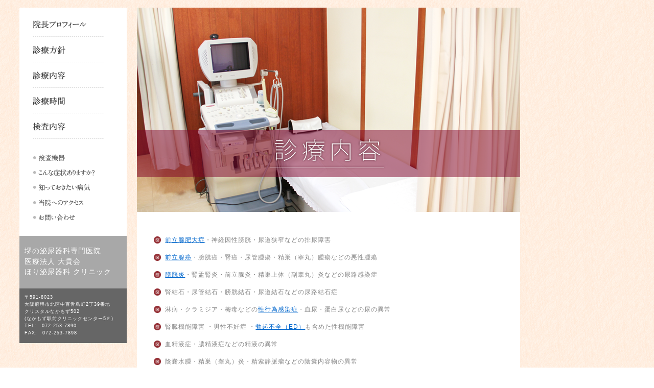

--- FILE ---
content_type: text/html; charset=UTF-8
request_url: http://www.hori-hinyoukika.com/treatment/
body_size: 38420
content:
<!DOCTYPE html>
<html lang="ja">
<head>  
    <meta charset="UTF-8" />
    <link rel="pingback" href="http://www.hori-hinyoukika.com/xmlrpc.php" />
    <meta name="viewport" content="width=device-width, initial-scale=1, maximum-scale=1">
    <title>診療内容 &#124; ほり泌尿器科クリニック</title>
    <link rel="profile" href="http://gmpg.org/xfn/11" />
    <link rel="pingback" href="http://www.hori-hinyoukika.com/xmlrpc.php" />
    <meta name="format-detection" content="telephone=no">
    <link rel="alternate" type="application/rss+xml" title="ほり泌尿器科クリニック &raquo; フィード" href="https://www.hori-hinyoukika.com/feed/" />
<link rel="alternate" type="application/rss+xml" title="ほり泌尿器科クリニック &raquo; コメントフィード" href="https://www.hori-hinyoukika.com/comments/feed/" />

            <script type="text/javascript">//<![CDATA[
            // Google Analytics for WordPress by Yoast v4.3.5 | http://yoast.com/wordpress/google-analytics/
            var _gaq = _gaq || [];
            _gaq.push(['_setAccount', 'UA-24341873-1']);
				            _gaq.push(['_trackPageview']);
            (function () {
                var ga = document.createElement('script');
                ga.type = 'text/javascript';
                ga.async = true;
                ga.src = ('https:' == document.location.protocol ? 'https://ssl' : 'http://www') + '.google-analytics.com/ga.js';

                var s = document.getElementsByTagName('script')[0];
                s.parentNode.insertBefore(ga, s);
            })();
            //]]></script>
			<link rel="alternate" type="application/rss+xml" title="ほり泌尿器科クリニック &raquo; 診療内容 のコメントのフィード" href="https://www.hori-hinyoukika.com/treatment/feed/" />
<link rel='stylesheet' id='style-css'  href='http://www.hori-hinyoukika.com/wp-content/themes/Hori-Urology-clinic_pin/style.css?ver=3.9.40' type='text/css' media='all' />
<script type='text/javascript' src='http://www.hori-hinyoukika.com/wp-includes/js/jquery/jquery.js?ver=1.11.0'></script>
<script type='text/javascript' src='http://www.hori-hinyoukika.com/wp-includes/js/jquery/jquery-migrate.min.js?ver=1.2.1'></script>
<link rel="EditURI" type="application/rsd+xml" title="RSD" href="http://www.hori-hinyoukika.com/xmlrpc.php?rsd" />
<link rel="wlwmanifest" type="application/wlwmanifest+xml" href="http://www.hori-hinyoukika.com/wp-includes/wlwmanifest.xml" /> 
<link rel='prev' title='人に優しい、 治療を。' href='https://www.hori-hinyoukika.com/vision/' />
<link rel='next' title='診療時間' href='https://www.hori-hinyoukika.com/clinic_hours/' />
<meta name="generator" content="WordPress 3.9.40" />
<link rel='canonical' href='https://www.hori-hinyoukika.com/treatment/' />
<link rel='shortlink' href='https://www.hori-hinyoukika.com/?p=36' />
<style type="text/css" id="custom-background-css">
body.custom-background { background-image: url('http://assist-tax.sakura.ne.jp/hori-hinyoukika/wp/wp-content/uploads/2014/04/container_bg1.gif'); background-repeat: repeat; background-position: top left; background-attachment: scroll; }
</style>
    <script src="http://ajax.googleapis.com/ajax/libs/jquery/1.7.1/jquery.min.js"></script>
    <script src="http://www.hori-hinyoukika.com/wp-content/themes/Hori-Urology-clinic_pin/js/response.min.js"></script>
    <link rel="stylesheet" href="http://www.hori-hinyoukika.com/wp-content/themes/Hori-Urology-clinic_pin/js/jquery.remodal.css">
    <link type="text/css" rel="stylesheet" href="http://www.hori-hinyoukika.com/wp-content/themes/Hori-Urology-clinic_pin/js/responsive-tabs.css" />
</head>

  <body class="single single-post postid-36 single-format-standard custom-background" data-responsejs='{
      "create": [
     { "breakpoints": [0,640], "mode": "src", "prefix": "src" },
      { "breakpoints": [0,640], "mode": "markup", "prefix": "r" }
      ]}'>

<div id="wrap">
  <!-- <div id="header"></div> -->
  <!-- logo and navigation -->

  <nav id="site-navigation" class="main-nav" role="navigation">
    <div id="main-nav-wrapper">  
      <div class="menu-container">
        <ul id="menu-main" class="menu">
          <li id="menu-item-index" class="menu-item menu-item-type-taxonomy menu-item-object-category"><a href="https://www.hori-hinyoukika.com/">トップページ</a></li>
          <li id="menu-item-vision" class="menu-item menu-item-type-taxonomy menu-item-object-category"><a href="https://www.hori-hinyoukika.com/vision/">人に優しい、治療を</a></li>
          <li id="menu-item-profile" class="menu-item menu-item-type-taxonomy menu-item-object-category"><a href="https://www.hori-hinyoukika.com/profile/">院長プロフィール</a></li>
          <li id="menu-item-policy" class="menu-item menu-item-type-taxonomy menu-item-object-category"><a href="https://www.hori-hinyoukika.com/policy/">診療方針</a></li>
          <li id="menu-item-treatment" class="menu-item menu-item-type-taxonomy menu-item-object-category"><a href="https://www.hori-hinyoukika.com/treatment/">診療内容</a></li>
          <li id="menu-item-clinic_hours" class="menu-item menu-item-type-taxonomy menu-item-object-category"><a href="https://www.hori-hinyoukika.com/clinic_hours/">診療時間</a></li>
          <li id="menu-item-inspect" class="menu-item menu-item-type-taxonomy menu-item-object-category"><a href="https://www.hori-hinyoukika.com/inspect/">検査内容</a></li>
          <li id="menu-item-instruments" class="menu-item menu-item-type-taxonomy menu-item-object-category"><a href="https://www.hori-hinyoukika.com/instruments/">検査機器</a></li>
          <li id="menu-item-symptom" class="menu-item menu-item-type-taxonomy menu-item-object-category"><a href="https://www.hori-hinyoukika.com/symptom/">こんな症状ありますか？</a></li>
          <li id="menu-item-disease" class="menu-item menu-item-type-taxonomy menu-item-object-category"><a href="https://www.hori-hinyoukika.com/disease/">知っておきたい病気</a></li>
          <li id="menu-item-access" class="menu-item menu-item-type-taxonomy menu-item-object-category"><a href="https://www.hori-hinyoukika.com/access/">当院へのアクセス方法</a></li>
          <li id="menu-item-contact" class="menu-item menu-item-type-taxonomy menu-item-object-category"><a href="https://www.hori-hinyoukika.com/contact/">お問い合わせ</a></li>
        </ul>
      </div>           
    </div>
  </nav>  


  <div id="nav-area">
      <div id="logo">
          <a href="https://www.hori-hinyoukika.com/" title="ほり泌尿器科クリニック" rel="home">

              
                              <div id="logo">
                  <span data-r0='<img src="http://www.hori-hinyoukika.com/wp-content/themes/Hori-Urology-clinic_pin/images/logo640.png" alt="ほり泌尿器科クリニック">' data-r640='<img src="http://assist-tax.sakura.ne.jp/hori-hinyoukika/wp/wp-content/uploads/2014/04/logo.png" alt="ほり泌尿器科クリニック">'></span>
                </div>

                        </a>
              
      </div>  


        <!--           <ul id="side_nav">
                      <li id="post-nav-36" class="post-nav"><a class="front-link" href="https://www.hori-hinyoukika.com/treatment/"><img src="http://www.hori-hinyoukika.com/wp-content/themes/Hori-Urology-clinic_pin/images/sidenav_36.gif" alt="診療内容"></a></li>
                  </ul>
         -->

        <ul id="side_nav">
          <li id="post-nav-profile" class="post-nav"><a class="front-link" href="https://www.hori-hinyoukika.com/profile/"><img src="http://www.hori-hinyoukika.com/wp-content/themes/Hori-Urology-clinic_pin/images/sidenav_profile.gif" alt="院長プロフィール"></a></li>
          <li id="post-nav-policy" class="post-nav"><a class="front-link" href="https://www.hori-hinyoukika.com/policy/"><img src="http://www.hori-hinyoukika.com/wp-content/themes/Hori-Urology-clinic_pin/images/sidenav_policy.gif" alt="診療方針"></a></li>
          <li id="post-nav-treatment" class="post-nav"><a class="front-link" href="https://www.hori-hinyoukika.com/treatment/"><img src="http://www.hori-hinyoukika.com/wp-content/themes/Hori-Urology-clinic_pin/images/sidenav_treatment.gif" alt="診療内容"></a></li>
          <li id="post-nav-clinic_hours" class="post-nav"><a class="front-link" href="https://www.hori-hinyoukika.com/clinic_hours/"><img src="http://www.hori-hinyoukika.com/wp-content/themes/Hori-Urology-clinic_pin/images/sidenav_clinic_hours.gif" alt="診療時間"></a></li>
          <li id="post-nav-inspect" class="post-nav"><a class="front-link" href="https://www.hori-hinyoukika.com/inspect/"><img src="http://www.hori-hinyoukika.com/wp-content/themes/Hori-Urology-clinic_pin/images/sidenav_inspect.gif" alt="検査内容"></a></li>
          <li id="post-nav-instruments" class="post-nav"><a class="front-link" href="https://www.hori-hinyoukika.com/instruments/"><img src="http://www.hori-hinyoukika.com/wp-content/themes/Hori-Urology-clinic_pin/images/sidenav_instruments.gif" alt="検査機器"></a></li>
          <li id="post-nav-symptom" class="post-nav"><a class="front-link" href="https://www.hori-hinyoukika.com/symptom/"><img src="http://www.hori-hinyoukika.com/wp-content/themes/Hori-Urology-clinic_pin/images/sidenav_symptom.gif" alt="こんな症状ありますか？"></a></li>
          <li id="post-nav-disease" class="post-nav"><a class="front-link" href="https://www.hori-hinyoukika.com/disease/"><img src="http://www.hori-hinyoukika.com/wp-content/themes/Hori-Urology-clinic_pin/images/sidenav_disease.gif" alt="知っておきたい病気"></a></li>
          <li id="post-nav-access" class="post-nav"><a class="front-link" href="https://www.hori-hinyoukika.com/access/"><img src="http://www.hori-hinyoukika.com/wp-content/themes/Hori-Urology-clinic_pin/images/sidenav_access.gif" alt="当院へのアクセス方法"></a></li>
          <li id="post-nav-contact" class="post-nav"><a class="front-link" href="https://www.hori-hinyoukika.com/contact/"><img src="http://www.hori-hinyoukika.com/wp-content/themes/Hori-Urology-clinic_pin/images/sidenav_contact.gif" alt="お問い合わせ"></a></li>
        </ul>

        <aside id="about">
          <h2>堺の泌尿器科専門医院</h2>
          <p>医療法人 大貴会<br>
          ほり泌尿器科 クリニック</p>

          <div id="info">
            〒591-8023<br>
            大阪府堺市北区中百舌鳥町2丁39番地<br>
            クリスタルなかもず502<br>
            (なかもず駅前クリニックセンター5Ｆ)<br>
            TEL:　<a href="tel:0722537890">072-253-7890</a><br>
            FAX:　072-253-7898
          </div>
        </aside>
  </div>

<div id="post-area-single">
<article id="container" class="clearfix">
	     
       
   		<div id="post-36" class="post-36 post type-post status-publish format-standard has-post-thumbnail hentry category-sidenav category-top">
        <div class="post-image"><img src="http://www.hori-hinyoukika.com/wp-content/themes/Hori-Urology-clinic_pin/images/post_36.png" alt="診療内容"></div>
  
            <div class="pinbin-copy">
                <h1>診療内容</h1>

           		 <div id="treat_main">
<ul>
<li><a href="#bph">前立腺肥大症</a>・神経因性膀胱・尿道狭窄などの排尿障害</li>
<li><a href="#pc">前立腺癌</a>・膀胱癌・腎癌・尿管腫瘍・精巣（睾丸）腫瘍などの悪性腫瘍</li>
<li><a href="#cystitis">膀胱炎</a>・腎盂腎炎・前立腺炎・精巣上体（副睾丸）炎などの尿路感染症</li>
<li>腎結石・尿管結石・膀胱結石・尿道結石などの尿路結石症</li>
<li>淋病・クラミジア・梅毒などの<a href="#std">性行為感染症</a>・血尿・蛋白尿などの尿の異常</li>
<li>腎臓機能障害 ・男性不妊症 ・<a href="#ed">勃起不全（ED）</a>も含めた性機能障害</li>
<li>血精液症・膿精液症などの精液の異常</li>
<li>陰嚢水腫・精巣（睾丸）炎・精索静脈瘤などの陰嚢内容物の異常</li>
<li><a href="#phimosis">包茎</a>・亀頭包皮炎・尿道カルンケルなどの陰茎・女性外陰部の異常<br /><span class="supple">（※包茎は手術治療も随時お受けしております）</span></li>
<li><a href="#incontinence">尿失禁</a>・排尿異常・膀胱脱などの女性泌尿器科</li>
<li>夜尿症・停留精巣（睾丸）などの小児泌尿器科</li>
<li>泌尿器科術後フォローアップ・一般創傷処置</li>
<li>その他尿・排尿・性器に関するご相談も含めた泌尿器科全般</li>
</ul>
<p class="text_treat_bottom">前立腺癌検診・性行為感染症検診を初めとした上記疾病の検診もうけたまわります。また<strong class="txt_orange">西洋医学はもちろんのこと、漢方薬をはじめとした東洋医学も得意としております</strong>のでお気軽にご相談ください。</p>
</div>
<div class="remodal-bg">
<div class="remodal" data-remodal-id="bph">
<h2>前立腺肥大症</h2>
<p>前立腺とは男性特有の臓器で膀胱の出口のところに尿道を取り囲むようにして存在しています。前立腺は精液の液体成分（精液は精子と液体成分に分けることができます。ちなみに精子は皆様御存知の通り精巣（睾丸）で作られています。）を作るという働きを有しています。</p>
<p>４０歳を過ぎると男性は極めて高い確率でこの前立腺が少しずつ大きくなって（＝肥大して）きます。これが前立腺肥大症です。<strong>前立腺肥大症</strong>では尿道が締めつけられるような格好となりますのでおしっこが出にくい・スッキリしない・キレが悪い・排尿に時間がかかるといった排尿障害が現れることがあります。<br />
       また膀胱を下方より刺激する格好となりますので日中あるいは夜間の尿の回数が多い・尿意を感じるとおしっこを我慢するのが難しい・場合によっては失禁してしまうといった膀胱刺激症状が現れることもあります。最近では極めて頻度は低くなりましたが尿管・腎臓といった上部尿路へ悪影響を及ぼし腎不全など全身症状が発現することもあります。</p>
<p>前立腺肥大症に伴う症状は内服薬でコントロールできることが多いです。どうしても内服薬で症状が軽快しない場合や患者様が希望される場合は手術（尿道より行なう内視鏡手術が現在の主流です）或いは尿道ステントといって<strong>前立腺肥大症</strong>によって狭くなった尿道に金属コイルを留置する処置をお勧めすることもあります。</p>
<p><strong class="txt_orange">前立腺肥大症は良性の疾患ですが、中には癌を合併していることもあるため注意が必要です。</strong></p>
<p class="confirm"><a class="remodal-confirm" href="#">閉じる</a></p>
</p></div>
<div class="remodal" data-remodal-id="pc">
<h2>前立腺癌</h2>
<p>近年老若を問わず発生頻度が急上昇してきている癌の１つが前立腺癌です。</p>
<p>その原因として食事を含めたライフスタイルの欧米化・検診の普及等にて早期発見癌が増えてきていることなどを挙げることができます。天皇陛下や深作欣二さん、三波春夫さんの御病気として耳にされた方も多いのではないでしょうか。実際米国では男性における癌による死亡はこの<strong>前立腺癌</strong>によるものが最多であるといわれています。また老衰で死亡された男性を剖検してみると約９０％の確率で<strong>前立腺癌</strong>が検出されたという報告も存在します。</p>
<p>前立腺はおおまかに述べますと「みかん」の様な構造をしていると考えていただいてよいかと思います。いわゆる「身」の部分（＝内腺）と「皮」の部分（＝外腺）に分けることができます。<a href="#bph">前立腺肥大症</a>は内腺から発生し、<strong>前立腺癌</strong>は基本的に外腺から発生するといわれています。（もちろん頻度は低いですが内腺から発生する<strong>前立腺癌</strong>も存在します。）内腺から発生する<a href="#bph">前立腺肥大症</a>は直接尿道・膀胱へ影響を及ぼすので排尿に関する症状が出現しやすいのですが、<strong>前立腺癌</strong>は先に述べましたように外腺から発生することが多いので自覚症状が比較的でにくいとされています。</p>
<p><strong>前立腺癌</strong>は早期発見することが可能であります。排尿に関する症状が存在したりおしっこに血が混じる場合はもちろんのこと無症状であっても採血・超音波検査・直腸診でかなりの高い確率で診断することができます。採血のみでもある程度のあたりをつけることはできますが、採血のみではなく可能であれば超音波検査、さらに可能であれば直腸診（お尻からほんのすこしだけ指をいれ前立腺を触診するという診察です。）を行なったほうが当然のことではありますが診断の確率は格段に上昇します。当院では医学上の見地からこの３つの検査をまずはお勧めしますが、採血だけでチェックしてほしいという方や３つのうち２つだけで検査してほしいとの御要望があればもちろんそのように対応させていただいております。</p>
<p>これらの検査で癌の疑いが生じた場合、前立腺の組織・細胞を針で採取する検査（前立腺針生検）を行ない<strong>前立腺癌</strong>の有無につき病理組織学的に確定診断を下します。当院では前立腺針生検も麻酔（仙骨麻酔といいまして局所麻酔より強く、いわゆる半身麻酔より弱い、骨盤のあたりのみの痛みを取り除く麻酔方法です。）をし、十分除痛した上で日帰りで行なっています。</p>
<p class="confirm"><a class="remodal-confirm" href="#">閉じる</a></p>
</p></div>
<div class="remodal" data-remodal-id="cystitis">
<h2>膀胱炎</h2>
<p>人間は様々な部分に（卑近な表現方法になりますが）体内と外界とが交通する「通路」を有しています。耳・鼻然り、また尿道も然りです。皮膚表面をはじめとして、外界には好むと好まざるといわゆる雑菌が多数存在しており、こういった「通路」から絶えず体内に侵入してこようとしています。このような外界からの雑菌侵入に対して、人間の体には様々な防御機構がそなわっています。それがいわゆる<strong>免疫システム</strong>であり、尿路に関して述べますと、免疫システム以外に尿道からの粘液分泌や尿そのものによる洗浄効果も、その防御機構として挙げることができます。</p>
<p>特に女性は尿道が非常に短く、外陰部の細菌が極めて容易に膀胱内に侵入してしまいます。しかし通常であれば先に述べました免疫システムや尿そのものによる洗浄効果などによって細菌は定着しないように保たれています。とは言うものの、例えば仕事が立て込んでいて<strong>非常に体が疲れている状態</strong>などでは免疫能力が低下しますし、<strong>十分に水分がとれない環境</strong>であるとか<strong>発汗が著しいような状態</strong>・また<strong>排尿を我慢する状態</strong>が続きますと尿による洗浄効果が十分に発揮されなくなってしまいます。こういった時に膀胱内に侵入した細菌が排除されることなく異常繁殖し続け、<strong class="txt_orange">膀胱炎</strong>を発生させてしまうのです。</p>
<p><strong>膀胱炎</strong>になりますと、排尿時の痛み・排尿後もスッキリしない・頻繁におしっこがしたくなる・トイレに行く割にはあまりたくさんの尿が出ないなどの症状が現れます。</p>
<p><strong>膀胱炎</strong>は抗生物質の内服で比較的速やかに軽快しますが、中には細菌がさらに尿路の奥にあたる腎臓にまで到達し高熱を来す腎盂腎炎という病態になることがあります。また繰り返し<strong>膀胱炎</strong>になってしまうような方や尿の培養検査で特殊な細菌が検出されるケースなどでは他に重大な病気が隠れていることもありますので<strong class="txt_orange">「たかが膀胱炎、されど膀胱炎」</strong>であります。症状があれば<strong class="txt_orange">専門家の診察</strong>を受けられることを是非お勧めします。</p>
<p class="confirm"><a class="remodal-confirm" href="#">閉じる</a></p>
</p></div>
<div class="remodal" data-remodal-id="std">
<h2>性行為感染症（性病）</h2>
<p>性行為感染症（いわゆる性病）は以前より根強く存在しているのですが、<strong>この数年間で発生頻度が急激に増加</strong>しています。この範疇に含まれる病気としては<strong>「クラミジア・淋病・コンジローマ・ヘルペス･梅毒・エイズ」</strong>などをあげることができます。また<strong>肝炎ウィルス</strong>も性行為で感染することがあります。近年耐性株とよばれる、これまでに特効薬とされた治療薬に抵抗性を示す病原体が出現し、これが急速に蔓延しつつあり特に問題視されています。さらに、従来ではあまり存在しなかった咽頭や鼻腔などからもこれらの病原体が検出されるケースが増えてきており、性病に感染する機会が多くなってきていることを示唆するものと考えられます。</p>
<p>病気によって潜伏期や現れる症状には差があり、臨床症状と血液検査・病原体の培養検査等にて病気の診断を下します。投薬が治療の基本となりますが、配偶者など特定のパートナーがいる場合には<strong>「ピンポン感染」</strong>とよばれる相手方への感染の危険性があるので、完治に導くことが肝要となります。また状況に応じてはパートナーに対する検査･治療が必要となることもあり、まずは<strong class="txt_orange">恥ずかしがることなく専門家の診察を受けられること</strong>を是非お勧めします。</p>
<p>当院では性行為感染症（性病）の診断・治療はもちろんのこと、<strong class="txt_orange">特に症状がないものの性行為感染症の可能性を心配されている</strong>という方にも御希望に応じて検診を行っています。</p>
<p class="confirm"><a class="remodal-confirm" href="#">閉じる</a></p>
</p></div>
<div class="remodal" data-remodal-id="ed">
<h2>性機能障害（特にED）</h2>
<p>性機能障害にはいわゆる勃起不全だけでなく性欲の減退・射精の障害なども含まれている意外と奥深い分野です。</p>
<p>泌尿器科学の中では一部の医者は熱心に取り組んでいるもののまだまだ悪性腫瘍などに比べると扱いが小さいのも事実であります。専門学会である日本性機能学会も近年発足し（これまでは性機能研究会という名称で学会の扱いではありませんでした。）性機能障害の治療に関心を持つ泌尿器科医で活発な議論がなされています。気恥ずかしさもあり、またある程度は仕方ないと諦めてしまう方が多くこれまであまり目立つことがありませんでしたが、性機能障害は誰にでも起こりうる障害で実際非常にありふれたものといえます。ここでは<strong>最近特に注目を集めている勃起不全</strong>についてお話しさせていただきます。</p>
<p><strong>勃起不全（ED）とは</strong>勃起の力が弱い･勃起の持続時間が保たれないなど<strong>勃起に問題があり性交渉に支障を来す状態</strong>を指します。大別すると<strong>器質性</strong>（＝糖尿病や血管障害などで陰茎や神経そのものに問題がある場合やホルモンの異常がある場合がこれに含まれます）と<strong>機能性</strong>（＝陰茎や神経などの構造上の問題はない場合で、心因性とよばれる精神的な要因で発症しているものもこれに含まれます）<strong>に分類</strong>することができます。器質性の場合、ベースとなっている病気の治療が優先されます。実際には器質性より機能性勃起不全の頻度の方が圧倒的に高いのですがまずはこの見立てが重要です。</p>
<p>機能性及び一部の器質性勃起不全における治療の１つが内服薬による治療です。かつては漢方薬やビタミン剤、抗不安薬などが用いられていましたが、<strong>バイアグラの登場で治療効果が一変</strong>しました。従来使用していた薬剤に比べ圧倒的に有効性が高く、約８割の方に有効というデータが出されています。ただし全身状態や他の内服薬の有無によっては危険な合併症も報告されていますので<strong>専門医からの処方を受けることをお勧めします。</strong>また近年、レビトラという勃起不全に対する治療薬も登場し、内服薬による治療の幅が増しました。</p>
<p>バイアグラ・レビトラを含めた内服薬による治療以外には心理療法・陰茎海綿体内薬物投与・勃起補助具を用いた方法などの治療方法も存在します。当院では日本性機能学会会員としてこれまで地域の一線級の基幹病院で性機能専門外来を担当してきた<strong class="txt_orange">豊富な経験をもとに性機能障害に関する診療もおこなっています。</strong></p>
<p class="confirm"><a class="remodal-confirm" href="#">閉じる</a></p>
</p></div>
<div class="remodal" data-remodal-id="phimosis">
<h2>包茎（真性・仮性）</h2>
<p><strong>包茎とは亀頭が包皮でおおわれて露出していない状態</strong>をいいます。</p>
<p>男性は思春期を迎えるまでは包茎であることが一般的であります。また亀頭と包皮の間には生理的な癒着が存在することが多く、小児期では無理に包皮を反転させることが困難であるケースが大多数を占めています。しかし思春期を迎えますと成長とともに亀頭の発育が包皮の発育を上回るようになり、さらには亀頭・包皮間の生理的癒着が消失していき亀頭が自然と露出するようになってきます。</p>
<p>包茎は２つに大別することができます。真性包茎と仮性包茎です。真性包茎とは陰茎が勃起しても包茎の状態が続いているものであり、仮性包茎とは陰茎が勃起すると包茎が解除される（つまり亀頭が露出される）ものを指します。包茎を論ずる場合、思春期以前と思春期以後にわける必要があります。</p>
<p>思春期以前はほぼ前例真性包茎と申し上げて差し障りはないと考えますが、繰り返し亀頭包皮炎（細菌が侵入し陰茎が炎症を起こしている状態）となる場合や、排尿障害を来す場合、あまりにも高度な包茎である場合などでは治療の対象となることがあります。</p>
<p>思春期以後では、<strong>真性包茎</strong>でさらに何らかの不都合が生じている場合（包皮を反転させようとすると陰茎が痛む・性交渉に支障を来す・亀頭包皮炎を繰り返す・排尿障害があるなど）は治療の対象となります。治療は手術によって行います。<strong>思春期以降の真性包茎は</strong>現在の診療体系では保険診療が適応される病気として解釈されていますので<strong>手術は健康保険を用いた診療</strong>となります。</p>
<p>一方、<strong>仮性包茎は基本的にそのまま経過観察</strong>ということになります。しかしご希望があれば手術によって治療することとなりますが、現在の診療体系では保険診療が適応される病気として解釈されていませんので<strong>手術は自費による診療</strong>となります。</p>
<p><strong class="txt_orange">当院では思春期以降の包茎で治療が必要な方・ご希望のある方に対してご相談の上手術治療も行っております。</strong></p>
<p>局所麻酔にて行う約１時間の手術になりますが、包茎の状態によっては治療方法が異なることもありますのでご心配であればまずは一度ご診察させていただければと存じます。</p>
<p>また思春期以前の小児の場合、包皮反転トレーニングや軟膏塗布といった手術以外の治療も存在しますがどういう戦略で今後フォローアップしていくのがよいかご心配であれば一度ご相談させていただければと存じます。</p>
<p class="confirm"><a class="remodal-confirm" href="#">閉じる</a></p>
</p></div>
<div class="remodal" data-remodal-id="incontinence">
<h2>尿失禁（特に成年女性）</h2>
<p><strong class="txt_orange">尿失禁とは</strong>文字通り、<strong class="txt_orange">自分の意志とは無関係に尿が漏れてしまうことです。</strong>老若男女を問わず起こりえますが、ここでは特に<strong class="txt_orange">成年女性の</strong><strong>尿失禁</strong>に的を絞ってお話しさせていただきます。</p>
<p><strong>尿失禁</strong>を自覚している成人女性は実は非常に多く、極めてありふれた病態であるということがわかってきています。もちろん症状の重い･軽いはあり、咳やくしゃみをしたときにごく少量だけ漏れてしまうというものから体を動かすと膀胱内の尿が全て漏れてしまうといったものまで存在します。恥ずかしさもあり、またある程度は仕方ないと諦めてしまう方が多くこれまであまり目立つことはなかった病態ではありますが、近年この分野に対する注目と泌尿器科学の進歩は著しいものがあります。</p>
<p>女性の場合、出産もあり骨盤底筋群とよばれる骨盤の底部にある筋肉群が引き伸ばされたり傷んだりしやすいといわれています。骨盤底筋群の中にはおしっこを我慢させる尿道括約筋も含まれていますので出産を経験した女性ではとりわけ<strong>尿失禁</strong>が生じやすくなります。また子宮は膀胱に乗りかかるように存在しており、このために膀胱が下方へ押し付けられるような格好となっていますが、膀胱が下垂すると尿道・尿道括約筋機能不全を招来させるといわれています。さらに出産の有無にかかわらず靭帯とよばれる内臓を支える構造物が加齢とともに弱くなってくるために膀胱を含めた内臓が全体的に下垂し、尿道・尿道括約筋機能不全に拍車をかけることとなります。尿道・尿道括約筋機能不全が起こると<strong>尿失禁</strong>が発生してきます。</p>
<p>最近ではさまざまな治療の選択肢が出てきました。効率良く骨盤底筋群をきたえる体操・薬物療法・手術療法などの方法がありますが、<strong>尿失禁</strong>の程度・全身状態に応じて最適となる治療法を選択することとなります。先にも述べましたが<strong class="txt_orange">近年尿失禁の治療方法・治療成績は飛躍的に向上してきております</strong>ので恥ずかしがることなく<strong class="txt_orange">専門家の診察を受けられることを是非お勧めします。</strong></p>
</p>
<p class="confirm"><a class="remodal-confirm" href="#">閉じる</a></p>
</p></div>
</div>
 

                <div class="clear"></div>
				
                </div>
          
       </div>
       
		
</article><!-- #container -->
</div><!-- #post-area -->


           
<footer class="site-footer">
    <div id="footer">
	 <div id="copyright">
		Copyright 2026 ほり泌尿器科クリニック	 </div><!-- // copyright -->
    </div><!--footer-->
</footer>     
</div><!-- // close wrap div -->   

<script type='text/javascript' src='http://www.hori-hinyoukika.com/wp-includes/js/masonry.min.js?ver=3.1.2'></script>
<script type='text/javascript' src='http://www.hori-hinyoukika.com/wp-includes/js/jquery/jquery.masonry.min.js?ver=3.1.2'></script>
<script type='text/javascript' src='http://www.hori-hinyoukika.com/wp-content/themes/Hori-Urology-clinic_pin/js/functions.js?ver=20130605'></script>
<script type='text/javascript' src='http://www.hori-hinyoukika.com/wp-content/themes/Hori-Urology-clinic_pin/js/mobile-nav.min.js?ver=20130605'></script>
<script type='text/javascript' src='http://www.hori-hinyoukika.com/wp-includes/js/comment-reply.min.js?ver=3.9.40'></script>

<script src="http://ajax.googleapis.com/ajax/libs/jquery/1.11.0/jquery.min.js"></script>
<script>window.jQuery || document.write('<script src="http://www.hori-hinyoukika.com/wp-content/themes/Hori-Urology-clinic_pin/js/jquery-1.11.0.min.js"><\/script>')</script>

    <!-- jQuery with fallback to the 1.* for old IE -->
    <!--[if lt IE 9]>
        <script src="http://www.hori-hinyoukika.com/wp-content/themes/Hori-Urology-clinic_pin/js/jquery-1.11.0.min.js"></script>
    <![endif]-->
    <!--[if gte IE 9]><!-->
        <script src="http://www.hori-hinyoukika.com/wp-content/themes/Hori-Urology-clinic_pin/js/jquery-2.1.0.min.js"></script>
    <!--<![endif]-->

    <!-- Responsive Tabs JS -->
    <script src="http://www.hori-hinyoukika.com/wp-content/themes/Hori-Urology-clinic_pin/js/jquery.responsiveTabs.js" type="text/javascript"></script>

<!-- Instead of JQuery, you can use zepto now! -->
<!--<script src="js/zepto.min.js"></script>-->

    <script src="http://maps.google.com/maps/api/js?v=3.10&sensor=true"></script>
    <script>
    var map, mapOptions;
    function initialize() {
    var latlng = new google.maps.LatLng(34.556798,135.504261);
    mapOptions = {
    zoom: 14,
    center: latlng,
    mapTypeId: google.maps.MapTypeId.ROADMAP,
    navigationControlOptions: {
    style: google.maps.NavigationControlStyle.SMALL
    }
    };
    map = new google.maps.Map(document.getElementById("map-canvas"), mapOptions);
    var marker = new google.maps.Marker({
    position: latlng,
    map: map
    });
    }
     
    google.maps.event.addDomListener(window, 'load', initialize);
    google.maps.event.addDomListener(window, 'resize', function(){
    map.panTo(mapOptions.center);
    });
    </script>


<script src="http://www.hori-hinyoukika.com/wp-content/themes/Hori-Urology-clinic_pin/js/jquery.remodal.js"></script>

    <!-- Events -->
    <script>
        $(document).on('open', '.remodal', function () {
            console.log('open');
        });

        $(document).on('opened', '.remodal', function () {
            console.log('opened');
        });

        $(document).on('close', '.remodal', function () {
            console.log('close');
        });

        $(document).on('closed', '.remodal', function () {
            console.log('closed');
        });

        $(document).on('confirm', '.remodal', function () {
            console.log('confirm');
        });

        $(document).on('cancel', '.remodal', function () {
            console.log('cancel');
        });

        // You can open or close it like this:
        // var inst = $.remodal.lookup[$('[data-remodal-id=modal]').data('remodal')];
        // inst.open();
        // inst.close();

        // Or init in this way:
        var inst = $('[data-remodal-id=modal2]').remodal();
        // inst.open();
    </script>

    <script type="text/javascript">
        $(document).ready(function () {
            $('#horizontalTab').responsiveTabs({
                rotate: false,
                startCollapsed: 'accordion',
                collapsible: 'accordion',
                setHash: true,
                disabled: [3,4]
            });

            $('#start-rotation').on('click', function() {
                $('#horizontalTab').responsiveTabs('active');
            });
            $('#stop-rotation').on('click', function() {
                $('#horizontalTab').responsiveTabs('stopRotation');
            });
            $('#start-rotation').on('click', function() {
                $('#horizontalTab').responsiveTabs('active');
            });
            $('.select-tab').on('click', function() {
                $('#horizontalTab').responsiveTabs('activate', $(this).val());
            });

        });
    </script>

</body>
</html>





--- FILE ---
content_type: text/css
request_url: http://www.hori-hinyoukika.com/wp-content/themes/Hori-Urology-clinic_pin/style.css?ver=3.9.40
body_size: 26558
content:
/*
  Theme Name: Hori-Urology-clinic
*/

/* colour styles : reset
-------------------------------------------------------------- */
html, body, div, span, applet, object, iframe, h1, h2, h3, h4, h5, h6, p, blockquote, pre, a, abbr, acronym, address, big, cite, code, del, dfn, em, img, ins, kbd, q, s, samp, small, strike, strong, sub, sup, tt, var, b, u, i, center, dl, dt, dd, ol, ul, li, fieldset, form, label, legend, table, caption, tbody, tfoot, thead, tr, th, td, article, aside, canvas, details, embed, 
figure, figcaption, footer, header, hgroup, menu, nav, output, ruby, section, summary, time, mark, audio, video { border: 0; font-size: 100%; padding: 0; margin: 0; font: inherit; vertical-align: baseline; }
/* HTML5 display-role reset for older browsers */
article, aside, details, figcaption, figure, 
footer, header, hgroup, menu, nav, section { display: block; }
body { line-height: 1; }
blockquote, q { quotes: none; }
blockquote:before, blockquote:after, q:before, q:after { content: ''; content: none; }
table { border-collapse: collapse; border-spacing: 0; }
img, abbr, acronym, fieldset { border: 0; vertical-align: middle; }

body { font-size:12px; font-family: 'ヒラギノ角ゴ Pro W3','Hiragino Kaku Gothic Pro W3','メイリオ','Meiryo','ＭＳ Ｐゴシック','Helvetica','Arial','sans-serif';
line-height: 2em; letter-spacing:1px; word-wrap: break-word; margin: 0; }
#wrap { margin-left:3%; }

/* Typohraphy
--------------------------------------------------------------*/
/* Fonts
--------------------------------------------------------------*/
h1,h2,h3,h4,h5 { color: #111; }
h1 { font-size: 36px; line-height: 46px; padding-bottom: 5px; padding-top: 5px; }
h2 { font-size: 24px; line-height: 32px; }
h2 a.front-link { text-decoration: none; }
h3 { font-size: 18px; line-height: 28px; }
h4 { font-size: 16px; line-height: 28px; }
h5 { font-size: 14px; line-height: 26px; font-weight: normal; }
h6 { font-size: 13px; line-height: 24px; color: #858585; }
p { font-size: 13px; color: #454545; line-height: 24px; padding-top: 8px; padding-bottom: 8px; }

/* Lists -bullet points
--------------------------------------------------------------*/
ul li { font-size: 12px; color: #858585; padding-left: 10px; list-style-type: none; }
ol { margin-left: 25px; }
ol li { font-size: 12px; color: #858585; padding-left: 10px; margin-bottom: 7px; }
ul,ol { margin: 0 0 1.5em 3em; }
ul { list-style: disc; margin-left: 20px; }
ol { list-style: decimal; }
ol li ol { list-style-type: lower-alpha; }
ol li ol li ol { list-style-type: lower-roman; }
ul ul,ol ol,ul ol,ol ul { margin-bottom: 0; margin-left: 1.5em; }
hr { background: url(./images/hr.jpg) top center no-repeat; border: 0; outline: 0; clear: both; height: 10px; }
b,strong { font-weight: bold; }

ul li#doctors { padding: 0px 10px 20px 0; float: left; }
ul li#doctors02 { float: left; padding: 0px 0 10px; }

@media only screen and (max-width: 1276px) {
  ul li#doctors { padding: 0px 10px 10px 0; }
}

/* clearfix
--------------------------------------------------------------*/
.clearfix { /zoom:1; }
.clearfix:after { content : ''; display : block; clear : both; height:0; }
.clearfix { overflow:hidden; }

/* msg_js
/*--------------------------------------------------------------------------------------------------------------jsMessage----------*/
#msg_js { background: none repeat scroll 0 0 #F00; color: #FFF; display: block; line-height: 1.2; opacity: 0.7; padding: 12px 0; position: absolute; text-align: center; top: 0; left: 0; width: 100%; z-index: 9999; }


/* Text link style
--------------------------------------------------------------*/
a:link { color: #0066CC; text-decoration: underline; }
a:visited { color: #0099CC; text-decoration: underline; }
a:hover { color: #0066CC; text-decoration: none; }
a:active { color: #0066CC; text-decoration: none; }
a:focus { outline-style: none; }


/* Logo
--------------------------------------------------------------*/
#logo img { padding: 0 0 0 0; position: relative; }
#logo img:hover,.pinbin-image img:hover { -ms-filter: "progid:DXImageTransform.Microsoft.Alpha(Opacity=80)"; filter: alpha(opacity=80); opacity: 0.8; }
#logo img,.pinbin-image img { -ms-filter: "progid:DXImageTransform.Microsoft.Alpha(Opacity=100)"; filter: alpha(opacity=100); opacity: 1; -webkit-transition: opacity 0.3s linear; -moz-transition: opacity 0.3s linear; -o-transition: opacity 0.3s linear; -ms-transition: opacity 0.3s linear; transition: opacity 0.3s linear; }

/* Footer
--------------------------------------------------------------*/
#footer-area { width: 100%; display: inline; float: left; padding-top: 10px; margin-top: 20px; clear: both; border-top: 2px solid #fff; }
#footer-area .widget { width: 310px; margin-right: 10px; padding-top: 15px; display: inline; float: left; font-size: 12px; color: #454545; line-height: 18px; }
#footer-area .widget h3 { color: #858585; background: #fff; padding-left: 10px; margin-bottom: 10px; }
#footer-area .widget p { color: #111; }
#footer-area .widget ul { margin-left: 0px; }
#footer-area .widget li { color: #858585; }
#footer-area .widget a { color: #444444; }
#footer-area .widget a:hover { color: #111; }
#footer-area .widget-copy { width: 280px; overflow: hidden; display: inline; float: left; margin-left: 10px; }
#footer-area .widget-copy a { text-decoration: none; }
.widget img { max-width: 100%; height: auto; }
#footer-area .wp-caption { border: 1px solid #999; }
#searchsubmit,button,.comment-submit,input[type="submit"] { clear: both; width: auto; height: auto; line-height: 18px; background: url(./images/button-back.gif) bottom left repeat-x !important; border: 1px solid #ccc; border-radius: 3px; padding: 4px 10px; font-size: 12px; cursor: pointer; text-shadow: 0 1px 0 rgba( 255, 255, 255, 0.45 ) !important; min-width: 0; }
#searchsubmit:hover,.comment-submit:hover { background: #fff url(./images/button-back-over.gif) bottom left repeat-x; border: 1px solid #959595; }

#footer{ margin: 10px 0 0 0; padding: 0px 0; text-align: center; font-family: 'ヒラギノ明朝 Pro W3','Hiragino Mincho Pro','ＭＳ Ｐ明朝','MS PMincho',"Times New Roman",clean,serif; }


/* Footer copyright
--------------------------------------------------------------*/
#copyright { clear: both; width: 100%; display: inline; float: left; margin-top: 20px; padding-top: 10px; margin-bottom: 20px; }
#copyright p { padding-top: 15px; color: #4f5356; font-size: 12px; }
#copyright a { color: #858585; text-decoration: none; }
#copyright a:hover { color: #111; text-decoration: underline; }

/* Post and page style
--------------------------------------------------------------*/
.type-post,#main-nav-wrapper,nav { /* -webkit-box-shadow: 0 4px 15px -5px #555; box-shadow: 0 4px 15px -5px #555; */
}
.type-post,.type-page,.type-attachment,#post-area .post { /* border-right: 1px solid #dbdbdb; border-bottom: 1px solid #dbdbdb; */
}
.type-post,.type-page,.type-attachment { background: #fff; margin-right: 10px; margin-top: 15px; float: left; }
.type-post { position: relative; }
.pinbin-image img { z-index: 5; }
.pinbin-category { position: absolute; width: auto; background: #000; zoom: 1; filter: alpha(opacity=70); -ms-filter: "progid:DXImageTransform.Microsoft.Alpha(Opacity=70)"; filter: alpha(opacity=70); opacity: 0.7; margin-top: -36px; z-index: 1; height: 30px; overflow: hidden; left: 0; }
.pinbin-category p { margin: 0; padding: 0; line-height: 30px; padding-left: 20px; padding-right: 40px; color: #fff; font-style: italic; }
.pinbin-category a { color: #fff; font-style: italic; text-decoration: none; }
.pinbin-category a:hover { color: #777; text-decoration: none; }
.pinbin-copy { padding: 20px 0; }
.pinbin-copy p { padding: 10px 0 15px; padding-left: 4%; padding-right: 4%; }
.pinbin-meta { width: 100%; display: inline-block; color: #8e8e8e; font-size: 11px; margin-bottom: 10px; padding-bottom: 0px; border-bottom: 1px dotted #cccccc; }
.size-full { max-width: 100%; height: inherit; }
#post-area .sticky { background: #ececec !important; }
#post-area .sticky:hover { background: #fff !important; }
#post-area-single .media_desk { margin:4% 0 1%; }
#post-area-single .media_mobile { display:none; }

/* Navigation style on frontpage
--------------------------------------------------------------*/
#nav-area { width:210px; margin-top: 15px; position: relative; left:0px; float: left; background: #FFF; z-index:1; }

#side_nav { }
#side_nav li { margin: 0; margin-top:0; padding: 3px 5px; list-style-type: none; }
#side_nav li a:hover { -ms-filter: "progid:DXImageTransform.Microsoft.Alpha(Opacity=50)"; filter: alpha(opacity=50); opacity: 0.5; }
#side_nav li a { -ms-filter: "progid:DXImageTransform.Microsoft.Alpha(Opacity=100)"; filter: alpha(opacity=100); opacity: 1; -webkit-transition: opacity 0.3s linear; -moz-transition: opacity 0.3s linear; -o-transition: opacity 0.3s linear; -ms-transition: opacity 0.3s linear; transition: opacity 0.3s linear; }
#side_nav li.post-nav { padding: 0px 5px 5px; }
#side_nav li#post-nav-policy,#side_nav li#post-nav-treatment,#side_nav li#post-nav-clinic_hours { padding: 0px 5px 0px; }
#side_nav li#post-nav-profile { padding: 7px 5px 0; }
#side_nav li#post-nav-inspect,#side_nav li#post-nav-contact { margin:0 0 20px 0; }

#about { clear: both; overflow: hidden; height: 210px; color: #FFF; background: #666; line-height:1.2em; }
#about h2 { color: #FFF; font-size: 1.15em; min-height:21px; margin: 0; padding: 20px 10px 0; background: #A8A8A8; line-height:1.5em; }
#about p { color: #FFF; font-size: 1.15em; min-height:42px; margin: 0; padding: 0 10px 20px; background: #A8A8A8; line-height:1.5em; }
#nav-area #info { padding: 10px; color: #FFF; background: #666; font-size: 0.75em; }
#nav-area #info a { color: #FFF; text-decoration: none; }
#nav-area #info a:hover { text-decoration: underline; }

/* Post style on frontpage
--------------------------------------------------------------*/
#post-area { padding-left:210px; margin-top: 0px; position: relative; top:15px; }
#post-area li.post { background: #FFF; margin: 0px 10px 10px 0; padding: 0px; }
#post-area #post-34.post { width:430px; }
#post-area #post-34.post .pinbin-image img { width:430px; height:429px; }
#post-area .post .pinbin-copy { display:none; }
#post-area .post .pinbin-date { width: 115px; color: #8e8e8e; font-size: 11px; border-bottom: 1px dotted #cccccc; padding-bottom: 0; padding-top: 0; }
#page_top { margin-right:20px; text-align:right; }

/* Post-New style on frontpage
--------------------------------------------------------------*/
#post-area #post-1.post .pinbin-copy { display:block; padding: 0px; overflow: hidden; clear: both; width: 210px; height: 210px; }
#post-area #post-1.post h2 { height: 40px; margin: 0 0 5px 0; padding: 0%; padding-left: 6%; padding-right: 4%; background: #9C3E3A; }
#post-area #post-1.post h2 a { font-size: 14px; font-weight: bold; color: #FFF; }
#post-area .post .pinbin-link a { text-decoration: none; background: #444; padding: 5px 10px; color: #fafafa; font-size: 12px; float: right; cursor: pointer; position: absolute; right: 0px; bottom: 0px; }
#post-area .post .pinbin-link a:hover { background: #777; }
#post-area .post .pinbin-link a,.post-next a,.post-prev a,.post-next a,.post-prev a { -webkit-transition: background 0.3s linear; -moz-transition: background 0.3s linear; -o-transition: background 0.3s linear; -ms-transition: background 0.3s linear; transition: background 0.3s linear; }
#post-area #post-1.post p { padding-bottom: 8px; line-height:1.5em; font-size: 10px; }
#post-area #post-1.post .pinbin-copy p { padding-top: 3px; }
#post-area #post-1.post h3 { padding-bottom: 5px; margin-bottom: 0; border-bottom-color: #AAA; font-size: 11px; letter-spacing:0.7px; line-height: 10px; }

/* Post-Single style on frontpage
--------------------------------------------------------------*/
#post-area-single { padding-left:230px; margin-top: 0px; position: relative; top:15px; }
#post-area-single article { width: 750px; background: #FFF; }
#post-area-single .type-post,#post-area-single .type-page,#post-area-single .type-attachment { margin-right: 0px; margin-top: 0px; }

.post .pinbin-copy h1 { display:none; }
.post .pinbin-copy h2 { margin: 2% 0 2%; padding: 2% 0; padding-left: 4%; padding-right: 4%; background:url(./images/title_bg.png) repeat; }
.post .pinbin-copy h3 { padding: 1%; margin-left: 4%; margin-right: 4%; background: none; border-bottom: dotted 1px #CCC; }

.post .pinbin-copy strong .profile { margin: 0% 0 0px; padding: 10px 5px; font-size: 18px; font-weight: normal; border-bottom: dotted 1px #CCC; padding-left: 10px; padding-right: 13%; /* background:url(./images/icon/profile.png) 3px 0px no-repeat; */ color: #000; }
.post .pinbin-copy h4 { padding: 5px 10px; margin-left: 4%; margin-right: 4%; background: #EEE; font-size: 14px; }

.post .pinbin-copy ul { margin-top: 3%; margin-left: 4%; margin-right: 4%; }
.post .pinbin-copy ul li { margin:0 0 10px; padding: 0 0 0 25px; background:url(./images/icon/check.png) 3px 5px no-repeat; background-size: 2%; }

.post .pinbin-copy ul.column_double li { float: left; width: 330px; padding: 0 0 0 20px; background-position: 3px 5px; background-size: 4%; }
.post .pinbin-copy ul.map_list { margin-bottom:30px; margin-left: 40px; }
.post .pinbin-copy ul.map_list li { background:url(./images/icon/location.png) 0px 5px no-repeat; background-size: 2%; }

.alert.orange_a { margin: 4% 4%; padding: 3%; background-color: #fff6e7; color: #906030; text-shadow: 0 1px 0 rgba(255, 255, 255, 0.75); border: 1px solid #edd093; }
#post-area-single .alert.orange_b { position: relative; right: 34px; float: right; width: 220px; margin: 4% 0% 2% 0; padding: 3%; background-color: #fff6e7; color: #906030; text-shadow: 0 1px 0 rgba(255, 255, 255, 0.75); border: 1px solid #edd093; }
#post-area-single .alert.orange_b li { background-size: 8%;  }
#post-area-single .doctor_image { position: relative; top: 95px; }
.txt_orange { color: #da4453; }
.post .pinbin-copy h3.chat { padding-left: 40px; padding-right: 4%; background:url(./images/icon/chat.png) 3px 5px no-repeat; }
.post .pinbin-copy h3.system { padding-left: 40px; padding-right: 4%; background:url(./images/icon/clipboard.png) 3px 5px no-repeat; }

#post-area-single #post-1 .pinbin-category { display: none; }
#post-area-single #post-1 .post-image { display: none; }
#post-area-single #post-1 .pinbin-copy h2 { width:750px; }
#post-area-single #post-63 .post-image { display: none; }

.remodal-bg { margin: 0% 4%; }
.remodal p.confirm a:link { color: #c0392b; }
.remodal p.confirm a:visited { color: #c0392b; }
.remodal p.confirm a:hover { color: #FFFFFF; }
.remodal p.confirm a:active { color: #c0392b; }

.remodal h2 { padding: 1% 0; margin-bottom: 10px; margin-left: 35px; margin-right: 35px; background: none; border-bottom: dotted 1px #666; }
.remodal p { padding-left: 35px; padding-right: 35px; text-align: left; }
.remodal p a { text-decoration:underline; }
.remodal p.confirm { padding-bottom: 0; text-align: center; }
.remodal p.confirm a { text-decoration: none; }

/* Single post navigation
--------------------------------------------------------------*/
.post-nav { display: inline; float: left; margin-left: 10px; margin-top: 15px; }
.post-next a,.post-prev a { text-decoration: none; background: #444; padding: 8px 9px; color: #fafafa; font-size: 18px; text-transform: uppercase; float: right; cursor: pointer; position: absolute; }
.post-next a { margin-left: 705px; margin-top: 15px; }
.post-prev a { position: absolute; margin-left: -10px; margin-top: 15px; }
.post-next a:hover,.post-prev a:hover { background: #777; }
.posttags { font-color: #8e8e8e; font-size: 11px; float: right; }
.view-next { float: right; }
.view-previous { float: left; }
.view-previous,.view-next { margin-top: 20px; }

/* Other
--------------------------------------------------------------*/
.clear { clear: both; }
.aligncenter { display: block; margin: 0 auto; }
.alignleft { float: left; margin: 10px 10px 15px 0; padding: 0 15px 0 0; background: #FFF; }
.alignright { float: right; margin: 0px 0 15px 15px; }
.wp-caption { text-align: left; margin-top: 5px; margin-bottom: 5px; }
.wp-caption-text { margin-top: 2px; text-align: left; font-style: italic; font-size: 11px; color: #999; }
.wp-caption { border: 1px solid #ccc; max-width: 99%; }
.wp-caption.aligncenter,.wp-caption.alignleft,.wp-caption.alignright { margin-bottom: 1.5em; }
.wp-caption img { display: block; margin: 1.2% auto 0; max-width: 98%; }
.wp-caption-text { text-align: center; font-size: 80%; }
.wp-caption .wp-caption-text,.gallery-caption { margin: 0; }
.pagelink { margin-top: 20px; display: block; position: relative; clear: both; }
blockquote { font-size: 2em; line-height: 23px; color: #111; margin-left: 20px; border-left: 1px dotted #999; padding-left: 25px; margin-top: 15px; margin-bottom: 15px; }

.left_box { float: left; margin: 0px 0px 15px 4%; padding: 0 25px 0 0; background: #FFF; }
.right_box { margin: 0px 4% 0px 0; padding: 0 0px 0 0; }
.right_box img { margin: 0 0 10px; padding: 0; }
.right_box p { margin: 0px 0 0px 0; padding: 0 0px 0 0; line-height: 1.5em; color:#666; font-size: 1em; }
.post .pinbin-copy .right_box h4 { margin: 0px 0px 10px 0; padding: 0 0px 0 0; background: #FFF; color:#666; font-size: 1em; font-weight: bold; text-align: center; }


/* Tab / Accordion
--------------------------------------------------------------*/
#horizontalTab { margin: 0px 4%; }
#horizontalTab p { padding-left: 0; padding-right: 0; margin-bottom: -30px; }
#horizontalTab h3 { margin:0; }
#horizontalTab ul { margin: 0px 0; padding: 0px 4px 0px 4px; }
#horizontalTab ul li { background: none; margin: 0 0 4px 0px; padding: 0px; border-top: solid 4px #9C3E3A; }
#horizontalTab ul li.r-tabs-state-active { }
#horizontalTab ul li.tab_hidden { display: none; }
.r-tabs { position: relative; }
.r-tabs .r-tabs-nav { }
.r-tabs .r-tabs-nav .r-tabs-tab { position: relative; top: 1px; }
.r-tabs .r-tabs-nav .r-tabs-anchor { margin-bottom: 0px; padding: 6px 12px 10px 12px; display: inline-block; text-decoration: none; color: #fff; font-weight: bold; }
.r-tabs .r-tabs-nav .r-tabs-anchor { padding-left: 27px; background: #9C3E3A url(./images/icon/gear_wine_wh.png) 7px 10px no-repeat; background-size: 16px; }
.r-tabs .r-tabs-nav a.r-tabs-anchor:hover { background: #FFF url(./images/icon/gear.png) 7px 10px no-repeat; background-size: 16px; color: #9C3E3A; }
.r-tabs .r-tabs-nav .r-tabs-state-active .r-tabs-anchor { background: #FFF url(./images/icon/gear.png) 7px 10px no-repeat; background-size: 16px; color: #9C3E3A; }
.r-tabs .r-tabs-panel.r-tabs-state-active { margin: 10px 4px 10px 4px; padding: 5px 15px 0px 15px; background: #FFF; border: double 3px #9C3E3A; }
.r-tabs .r-tabs-nav .r-tabs-state-disabled { opacity: 0.5; }
.r-tabs .r-tabs-nav .r-tabs-state-active .r-tabs-anchor { color: #9C3E3A; background-color: #fff; }
.r-tabs .r-tabs-panel h3 { background: #FFF url(./images/icon/gear.png) 3px center no-repeat; background-size: 16px; padding-left: 23px; color: #9C3E3A; font-weight: bold; }
.r-tabs .r-tabs-accordion-title { background: none; margin: 0 0 4px 0px; padding: 0px; border-left: solid 4px #9C3E3A; }
.r-tabs .r-tabs-accordion-title .r-tabs-anchor { margin: 0px 0%; display: block; padding: 10px; background-color: #9C3E3A; color: #fff; font-weight: bold; text-decoration: none; margin-bottom: 1px; padding-left: 27px; background: #9C3E3A url(./images/icon/gear_wine_wh.png) 5px center no-repeat; background-size: 16px; }
.r-tabs .r-tabs-accordion-title a.r-tabs-anchor:hover { background: none; padding: 10px; color: #9C3E3A; }
.r-tabs .r-tabs-accordion-title.r-tabs-state-disabled { opacity: 0.5; }
.r-tabs .r-tabs-accordion-title.r-tabs-state-active .r-tabs-anchor { background: #fff; padding: 10px; color: #9C3E3A; }

/* Table
--------------------------------------------------------------*/
table { margin: 0 0 1.5em; width: 100%; }
td,th { padding: 5px; border: 1px solid #eaeaea; }
td:hover { background: #eaeaea; }
tr.alternate { background-color: #efefef; }
th { font-weight: bold; background: #999; color: #fff; text-align: center; }
pre { background: #efefef; font-size: 13px; line-height: 1.2; margin-bottom: 1.6em; padding: 1.6em; overflow: auto; max-width: 100%; }
dt { font-weight: bold; }
dd { margin: 0 1.5em 1.5em; }
.attachment-full { width: 100%; height: 100%; }
select { width: 100%; }
.main-nav select { display: none; }
#site-navigation { display: none; }

/* mobile styles
-----------------------------------------------*/
/* For devices with screen size lower than 480px */
@media only screen and (max-width: 480px) {
  #wrap { width: 310px; margin: 0 auto; overflow: hidden; }
  #site-navigation { display: block; }
  h1 { font-size: 24px; line-height: 31px; }
  iframe { width: 100%; height: auto; }
  .post-prev a { background: #444; padding: 10px 13px; font-size: 12px; margin-left: -10px; margin-top: -20px; }
  .post-next a { margin-left: 252px; margin-top: -20px; }
  .post-next a:hover,.post-prev a:hover { background: #777; }
  .posttags { float: left; }
  .type-post .post-next a { margin-left: 264px; }
  .single-post .type-post { width: 100%; margin: 0 auto; }
  .type-page img { width: 100%; height: inherit; }
  .type-post .pinbin-copy { padding: 15px 0; }
  .type-page { width: 290px; padding: 10px 3% 20px; }
  .type-post { width: 310px; }
  #comment { width: 97%; }
  #comment-form { width: 285px; }
  h2 { font-size: 18px; line-height: 25px; }
  .size-full { width: 290px !important; }
  .comments-area li { width: 290px; clear: both; padding: 0px; }
  .post-nav { margin-top: 14px; }
  .pinbin-image img { width: 100%; height: auto; }
  #post-area #post-34.post .pinbin-image img { width: 310px; height: auto; }
    #post-area #post-34.post { max-width: 310px; }
  #post-area { max-width: 310px; margin: 0 auto; }
  .type-post h1:first-child { padding-top: 25px; }
  #post-area .post .pinbin-link a { margin-left: 263px; }
  #post-area .post .pinbin-copy { width: 280px; }
  #post-area { position: relative; left:0px; }
  .page .pinbin-copy { padding: 0; }
  #post-area .post { width: 310px; display: block; }
  #post-area ul { margin-left: 0px; }
  #side_nav,#about { display:none; }
  .post .pinbin-copy ul.map_list { margin-bottom:5%; margin-left: 5%; }
  .post .pinbin-copy ul.map_list li { text-indent: 1.2em; padding: 0; background:url(./images/icon/location.png) 0px 3px no-repeat; background-size: 4%; }
}

/* For devices with screen size lower than 767px */
@media only screen and (max-width: 767px) { /* Navigation */
  #site-navigation { display: block; }
  .main-nav ul { display: none; }
  .main-nav select { display: inline; -moz-appearance: none; -webkit-appearance: none; background: url('images/mobile-menu-icon.png') no-repeat scroll right center #FFF; appearance: none; padding: 8px 10px; margin: 8px 15px; border: 1px solid #eaeaea; border-radius: 5px; width: 40%; }
  #main-nav-wrapper { height: 42px; display: inline; float: none; }
  .main-nav { }
  #nav-area { /* display:none; */ background: none; }
  #post-area { margin: 0px 0 0 0; padding:0; }
  #post-area ul { margin-left: 0px; }
  #post-area-single { clear:both; padding:0; }
  #post-area-single article { width:100%; }
  #post-area-single .post-image img { width:100%; }
  #logo,#side_nav,#about { display:none; }
  #post-area-single { top:0px; }
  .post .pinbin-copy ul { margin-top: 3%; }
  .post .pinbin-copy ul li { line-height:1.5em; margin:0 0 10px; padding: 0 0 0 25px; background:url(./images/icon/check.png) 5px 4px no-repeat; background-size: 2%; }
  .post .pinbin-copy .column_double li { background-position: 5px 4px; background-size: 3%; }
  #horizontalTab p { margin-bottom: -10px; }
}

@media only screen and (max-width: 480px) {
  .home #post-area,.postid-63 #post-area-single { margin: 242px 0 0 0; }
  .home #logo,.postid-63 #logo { width: 310px; display: block; }
  .home #logo img,.postid-63 #logo img { display: block; width:100%; margin: 0 auto 10px;}
  .pinbin-copy p { padding: 10px 0 15px; padding-left: 4%; padding-right: 4%; }
  .post .pinbin-copy h2 { margin: 2% 0 2%; padding: 2% 0; padding-left: 4%; padding-right: 4%; background:url(./images/title_bg.png) repeat; }
  .post .pinbin-copy h3 { font-size: 1.3em; }
  #post-area-single { top:0px; }
  #post-area-single .post .pinbin-copy h4 { clear: both; }
  #post-area-single .media_desk { display:none; }
  #post-area-single .media_mobile { display:block; margin:4% 0 0%; line-height: 1.5em; font-size: 0.9em; }
  .post .pinbin-copy ul li { padding: 0 0 0 20px; background:url(./images/icon/check.png) 5px 3px no-repeat; background-size: 4%; }
  .post .pinbin-copy .column_double li { background-position: 5px 4px; background-size: 3%; }

  #post-area #post-1.post .pinbin-copy { width: 100%; }
  #post-area #post-1.post h2 { height: 30px; margin: 0; padding: 4% 5% 3% 5%; }
  #post-area #post-1.post h2 a { display: block; font-size:1em; }
  #post-area .post .pinbin-link a { padding: 5% 5%; font-size: 1.5em; }

  #post-area #post-1.post .pinbin-copy p { padding-top: 5px; padding-bottom: 5px; }
  #post-area #post-1.post h3 { padding-top: 10px; padding-bottom: 5px; margin-bottom: 0; border-bottom-color: #AAA; font-size: 11px; letter-spacing:0.7px; line-height: 10px; }
  
  .left_box { margin: 0 10px; padding: 0; }
  .right_box { margin: 0 10px; padding: 0; }
  .left_box img { margin:0 0 10px; padding: 0; }
  .right_box img { margin: 0 0 10px; padding: 0; }
  .post .pinbin-copy .right_box h4 { margin: 0px 0px 0px 0; }
  .r-tabs .r-tabs-panel h3 { font-size: 1.1em; }
  #horizontalTab p { margin-bottom: -10px; }
  #footer-area { margin-top: 0px; padding-top: 0; }
  #footer { margin-top: 0px; padding-top: 0; }
  #copyright { margin-top: 0px; padding-top: 0; }
  
  .home #about { display: block; width: 310px; text-align: center; position: relative; top:320px; font-size: 1.5em; height: 280px; }
  .home #post-area #post-34.post { max-width: 310px; margin-bottom: 300px; }
  #post-18.post .pinbin-copy h2 { font-size: 1.3em; }
 
  #doctors img { width: 96.5%; }
  ul li#doctors img { width: 100%; }
  ul li#doctors02 img { width: 96.85%; }

}

--- FILE ---
content_type: text/css
request_url: http://www.hori-hinyoukika.com/wp-content/themes/Hori-Urology-clinic_pin/js/jquery.remodal.css
body_size: 4850
content:
/* ==========================================================================
   Remodal necessary styles
   ========================================================================== */

/* Hide scroll bar */
html.remodal_lock, body.remodal_lock { overflow: hidden; }

/* Anti FOUC */
.remodal, [data-remodal-id] { visibility: hidden; }

/* Overlay necessary styles */
.remodal-overlay { position: fixed; top: 0; left: 0; right: 0; bottom: 0; z-index: 10000; display: none; overflow: auto; -webkit-overflow-scrolling: touch; text-align: center; }
.remodal-overlay:after { display: inline-block; height: 100%; margin-left: -0.05em; content: ''; }

/* Fix iPad, iPhone glitches */
.remodal-overlay > * { -webkit-transform: translateZ(0px); }

/* Modal dialog necessary styles */
.remodal { position: relative; display: inline-block; }
.remodal a { text-decoration: none; }

/* ==========================================================================
   Remodal default theme
   ========================================================================== */
/* Default theme font */
@import url(http://fonts.googleapis.com/css?family=Exo+2:700,400&subset=latin,cyrillic);
.remodal, .remodal * { font-family: 'Exo 2', sans-serif; }

/* Background for effects */
.remodal-bg { -webkit-transition: -webkit-filter 0.2s linear; -moz-transition: -moz-filter 0.2s linear; -o-transition: -o-filter 0.2s linear; transition: filter 0.2s linear; }
body.remodal_active .remodal-bg { -webkit-filter: blur(3px); -moz-filter: blur(3px); -o-filter: blur(3px); -ms-filter: blur(3px); filter: blur(3px); }

/* Overlay default theme styles */
.remodal-overlay { opacity: 0; background: rgba(33, 36, 46, 0.95); -webkit-transition: opacity 0.2s linear; -moz-transition: opacity 0.2s linear; -o-transition: opacity 0.2s linear; transition: opacity 0.2s linear; }
body.remodal_active .remodal-overlay { opacity: 1; }

/* Modal dialog default theme styles */
.remodal { width: 100%; min-height: 100%; padding: 35px 0; -webkit-box-sizing: border-box; -moz-box-sizing: border-box; box-sizing: border-box; font-size: 16px; background: #f4f4f4; background-clip: padding-box; color: #182a3c; -webkit-box-shadow: 0px 0px 8px #171a24; box-shadow: 0px 0px 8px #171a24; -webkit-transform: scale(0.95); -moz-transform: scale(0.95); -ms-transform: scale(0.95); -o-transform: scale(0.95); transform: scale(0.95); -webkit-transition: -webkit-transform 0.2s linear; -moz-transition: -moz-transform 0.2s linear; -o-transition: -o-transform 0.2s linear; transition: transform 0.2s linear; }
body.remodal_active .remodal { -webkit-transform: scale(1); -moz-transform: scale(1); -ms-transform: scale(1); -o-transform: scale(1); transform: scale(1); }

/* Modal dialog vertical align  */
.remodal, .remodal-overlay:after { vertical-align: middle; }

/* Close button */
.remodal-close { position: absolute; top: 5px; left: 5px; width: 28px; height: 28px; text-decoration: none; -webkit-border-radius: 50%; border-radius: 50%; border: 2px solid #3e5368; -webkit-transition: background 0.2s linear; -moz-transition: background 0.2s linear; -o-transition: background 0.2s linear; transition: background 0.2s linear; }
.remodal-close:after { display: block; font-size: 28px; font-family: Arial, 'Helvetica CY', 'Nimbus Sans L', sans-serif !important; content: "×"; line-height: 28px; cursor: pointer; text-decoration: none; color: #3e5368; -webkit-transition: all 0.2s linear; -moz-transition: all 0.2s linear; -o-transition: all 0.2s linear; transition: all 0.2s linear; }
.remodal-close:hover, .remodal-close:active { background: #3e5368; }
.remodal-close:hover.remodal-close:after, .remodal-close:active.remodal-close:after { color: #f4f4f4; }

/* Dialog buttons */
.remodal-confirm, .remodal-cancel { display: inline-block; width: 120px; padding: 9px 0; margin: 0 0 5px 0; font-size: 10pt; cursor: pointer; text-decoration: none; text-align: center; -webkit-border-radius: 50px; border-radius: 50px; background-clip: padding-box; -webkit-transition: all 0.2s linear; -moz-transition: all 0.2s linear; -o-transition: all 0.2s linear; transition: all 0.2s linear; }
.remodal-confirm { /* border: 2px solid #16a085; background: #f4f4f4; color: #16a085; */ border: 2px solid #c0392b; background: #f4f4f4; color: #c0392b; }
.remodal-confirm:hover, .remodal-confirm:active { /* background: #16a085; */ background: #c0392b;  color: #f4f4f4; }
.remodal-cancel { border: 2px solid #c0392b; background: #f4f4f4; color: #c0392b; }
.remodal-cancel:hover, .remodal-cancel:active { background: #c0392b; color: #f4f4f4; }

/* Media queries
   ========================================================================== */
@media only screen and (min-width: 40.063em) /* min-width 641px */ { 
    .remodal { max-width: 700px; margin: 20px auto; min-height: 0; -webkit-border-radius: 6px; border-radius: 6px; }
}

--- FILE ---
content_type: application/javascript
request_url: http://www.hori-hinyoukika.com/wp-content/themes/Hori-Urology-clinic_pin/js/mobile-nav.min.js?ver=20130605
body_size: 567
content:
/* Mobile Navigation
================================================== */
jQuery(function(e){e(document).ready(function(){e("<select />").appendTo(".main-nav");e("<option />",{selected:"selected",value:"",text:"メニュー"}).appendTo(".main-nav select");e(".main-nav ul li a").each(function(){var t=e(this);var n="";for(var r=0;r<t.parentsUntil("div > ul").length-1;r++)n+="–";e("<option />",{value:t.attr("href"),html:n+t.text()}).appendTo(".main-nav select")});e(".main-nav select").change(function(){window.location=e(this).find("option:selected").val()})})})